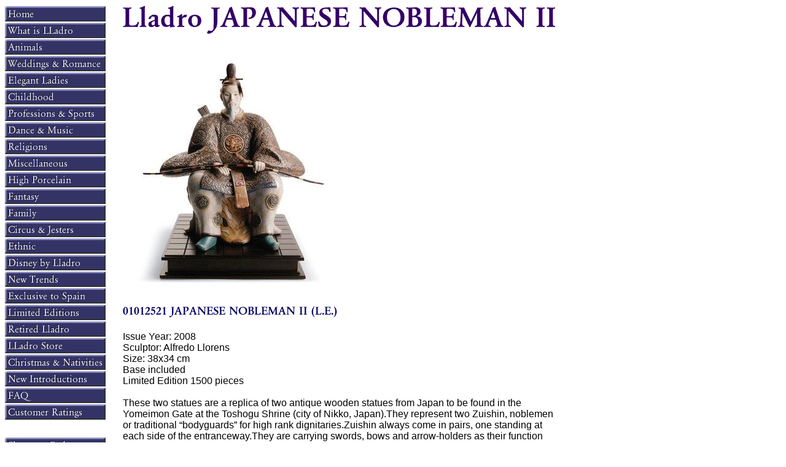

--- FILE ---
content_type: text/html
request_url: https://www.lladrofromspain.com/1janoiil.html
body_size: 4726
content:
<!DOCTYPE HTML><html><head>
<link rel="image_src" href="https://s.turbifycdn.com/aah/lladro/12521-japanese-nobleman-ii-l-e-24.gif" />
<meta property="og:image" content="https://s.turbifycdn.com/aah/lladro/12521-japanese-nobleman-ii-l-e-24.gif" />
<title>01012521 JAPANESE NOBLEMAN II (L.E.)</title><META name="description" content="Lladro JAPANESE NOBLEMAN II"></head><body bgcolor="#ffffff" background="https://s.turbifycdn.com/aah/lladro/img-11093.gif" link="#0000cc" vlink="#9900ff"><table border="0" cellspacing="0" cellpadding="0"><tr valign="top"><td><map name=17f53695bd2af885><area shape=rect coords="0,2,164,27" href="index.html"><area shape=rect coords="0,29,164,54" href="whatislladro.html"><area shape=rect coords="0,56,164,81" href="animals.html"><area shape=rect coords="0,83,164,108" href="weddings.html"><area shape=rect coords="0,110,164,135" href="h3bellad.html"><area shape=rect coords="0,137,164,162" href="childhood.html"><area shape=rect coords="0,164,164,189" href="professions1.html"><area shape=rect coords="0,191,164,216" href="dance.html"><area shape=rect coords="0,218,164,243" href="religions.html"><area shape=rect coords="0,245,164,270" href="specialstock.html"><area shape=rect coords="0,272,164,297" href="elite.html"><area shape=rect coords="0,299,164,324" href="fantasy.html"><area shape=rect coords="0,326,164,351" href="family.html"><area shape=rect coords="0,353,164,378" href="circusjesters.html"><area shape=rect coords="0,380,164,405" href="ethnic.html"><area shape=rect coords="0,407,164,432" href="disneybylladro.html"><area shape=rect coords="0,434,164,459" href="newtrends.html"><area shape=rect coords="0,461,164,486" href="extosp.html"><area shape=rect coords="0,488,164,513" href="limitededition.html"><area shape=rect coords="0,515,164,540" href="retired.html"><area shape=rect coords="0,542,164,567" href="jbebarshop.html"><area shape=rect coords="0,569,164,594" href="chse20.html"><area shape=rect coords="0,596,164,621" href="newissues2013.html"><area shape=rect coords="0,623,164,648" href="faq.html"><area shape=rect coords="0,650,164,675" href="cusrat.html"><area shape=rect coords="0,704,164,729" href="https://order.store.turbify.net/lladro/cgi-bin/wg-order?lladro"><area shape=rect coords="0,731,164,756" href="info.html"><area shape=rect coords="0,758,164,783" href="nsearch.html"><area shape=rect coords="0,785,164,810" href="ind.html"></map><img src="https://s.turbifycdn.com/aah/lladro/fantasy-30.gif" width="166" height="812" usemap=#17f53695bd2af885 border="0" hspace="0" vspace="0" ismap /></td><td><img src="https://sep.turbifycdn.com/ca/Img/trans_1x1.gif" height="1" width="26" border="0" /></td><td><a href="index.html"><img src="https://s.turbifycdn.com/aah/lladro/01012521-japanese-nobleman-ii-l-e-10.gif" width="708" height="52" border="0" hspace="0" vspace="0" /></a><br /><br /><table border="0" cellspacing="0" cellpadding="0" width="708"><tr valign="top"><td width="708"><img src="https://s.turbifycdn.com/aah/lladro/12521-japanese-nobleman-ii-l-e-26.gif" width="359" height="393" border="0" hspace="0" vspace="0" /><br /><br /><img src="https://s.turbifycdn.com/aah/lladro/01012521-japanese-nobleman-ii-l-e-11.gif" width="352" height="20" border="0" hspace="0" vspace="0" alt="01012521 JAPANESE NOBLEMAN II (L.E.)" /><br /><br /><font size="3" face="sans-serif">Issue Year: 2008 <br>
Sculptor: Alfredo Llorens <br>
Size: 38x34 cm <br>
Base included <br>
Limited Edition 1500 pieces<br /><br />These two statues are a replica of two antique wooden statues from Japan to be found in the Yomeimon Gate at the Toshogu Shrine (city of Nikko, Japan).They represent two Zuishin, noblemen or traditional �bodyguards� for high rank dignitaries.Zuishin always come in pairs, one standing at each side of the entranceway.They are carrying swords, bows and arrow-holders as their function was to protect their lord, and even his shrine from evil and wrong-doers.These are dressed in old court costume, with their kimono embroidered with the kikyo flower.They are stately seated on a tiger skin.<br /><br /><br clear="all" /><form method="POST" action="https://order.store.turbify.net/lladro/cgi-bin/wg-order?lladro+1janoiil">01012521<img src="https://sep.turbifycdn.com/ca/Img/trans_1x1.gif" height="1" width="10" border="0" /><b>$2,250.00</b><img src="https://sep.turbifycdn.com/ca/Img/trans_1x1.gif" height="1" width="10" border="0" /><input name="vwitem" type="hidden" value="1janoiil" /><input name="vwcatalog" type="hidden" value="lladro" /><input type="submit" value="BUY NOW!" /><br /><input type="hidden" name=".autodone" value="https://www.lladrofromspain.com/1janoiil.html" /></form></font></td></tr></table><table border="0" cellspacing="0" cellpadding="0" width="708"><tr><td><font size="3" face="sans-serif"><p><br /><br /><b>Shipping Information:</b> <b><font color=red> FREE SHIPPING on all orders over $250. </font></b> If the Lladro figurine ordered is in stock, delivery to Europe is 1 to 2 days, 3 to 4 days to the USA and Canada, and 4 to 5 days to the Rest of the World. On the other hand if not in stock, add 2 more days. 
<p> 
Note that these times are estimated, but upon request we may also be able to offer and even more expedited service, please email us for further information about this.<p>
<b>OFFICIAL AGENCY</b><br>
<b>AUTHORIZED DEALER</b><br>
<a href="http://www.lladro.com" target="_blank"><img border=0 src="https://sep.turbifycdn.com/ty/cdn/lladro/Lladrobutton.gif?t=1767625561&"></a>
<br>�Lladro Comercial, S.A.
<br>
GENUINE LLADRO from SPAIN
<p>
Please Remember, that the items exhibited in this website are only a representation of our stock of Lladro figurines. We can get you any Lladro figurine from the current Lladro catalog, and have more than 2000 retired pieces in our inventory. If we do not have your figurine in stock, we will order it from the Lladro main factory in Valencia, Spain. If it is retired and not in our stock we will try and obtain it for you. Hence please feel free to email us with your inquiries at any time. We will promptly get back to you.
<p>
Request information about our products from: <a href="mailto:sales@montinas.com">sales@montinas.com</a>.
<p>
<script type="text/javascript" src="//assets.pinterest.com/js/pinit.js"></script></font></td></tr></table></td></tr></table></body>
<script type="text/javascript">var PAGE_ATTRS = {'storeId': 'lladro', 'itemId': '1janoiil', 'isOrderable': '1', 'name': '01012521 JAPANESE NOBLEMAN II (L.E.)', 'salePrice': '2250.00', 'listPrice': '2250.00', 'brand': '', 'model': '', 'promoted': '', 'createTime': '1767625560', 'modifiedTime': '1767625560', 'catNamePath': 'Ethnic', 'upc': ''};</script><!-- Google tag (gtag.js) -->  <script async src='https://www.googletagmanager.com/gtag/js?id=G-EDE0T6KBC0'></script><script> window.dataLayer = window.dataLayer || [];  function gtag(){dataLayer.push(arguments);}  gtag('js', new Date());  gtag('config', 'G-EDE0T6KBC0');</script><script> var YStore = window.YStore || {}; var GA_GLOBALS = window.GA_GLOBALS || {}; var GA_CLIENT_ID; try { YStore.GA = (function() { var isSearchPage = (typeof(window.location) === 'object' && typeof(window.location.href) === 'string' && window.location.href.indexOf('nsearch') !== -1); var isProductPage = (typeof(PAGE_ATTRS) === 'object' && PAGE_ATTRS.isOrderable === '1' && typeof(PAGE_ATTRS.name) === 'string'); function initGA() { } function setProductPageView() { PAGE_ATTRS.category = PAGE_ATTRS.catNamePath.replace(/ > /g, '/'); PAGE_ATTRS.category = PAGE_ATTRS.category.replace(/>/g, '/'); gtag('event', 'view_item', { currency: 'USD', value: parseFloat(PAGE_ATTRS.salePrice), items: [{ item_name: PAGE_ATTRS.name, item_category: PAGE_ATTRS.category, item_brand: PAGE_ATTRS.brand, price: parseFloat(PAGE_ATTRS.salePrice) }] }); } function defaultTrackAddToCart() { var all_forms = document.forms; document.addEventListener('DOMContentLoaded', event => { for (var i = 0; i < all_forms.length; i += 1) { if (typeof storeCheckoutDomain != 'undefined' && storeCheckoutDomain != 'order.store.turbify.net') { all_forms[i].addEventListener('submit', function(e) { if (typeof(GA_GLOBALS.dont_track_add_to_cart) !== 'undefined' && GA_GLOBALS.dont_track_add_to_cart === true) { return; } e = e || window.event; var target = e.target || e.srcElement; if (typeof(target) === 'object' && typeof(target.id) === 'string' && target.id.indexOf('yfc') === -1 && e.defaultPrevented === true) { return } e.preventDefault(); vwqnty = 1; if( typeof(target.vwquantity) !== 'undefined' ) { vwqnty = target.vwquantity.value; } if( vwqnty > 0 ) { gtag('event', 'add_to_cart', { value: parseFloat(PAGE_ATTRS.salePrice), currency: 'USD', items: [{ item_name: PAGE_ATTRS.name, item_category: PAGE_ATTRS.category, item_brand: PAGE_ATTRS.brand, price: parseFloat(PAGE_ATTRS.salePrice), quantity: e.target.vwquantity.value }] }); if (typeof(target) === 'object' && typeof(target.id) === 'string' && target.id.indexOf('yfc') != -1) { return; } if (typeof(target) === 'object') { target.submit(); } } }) } } }); } return { startPageTracking: function() { initGA(); if (isProductPage) { setProductPageView(); if (typeof(GA_GLOBALS.dont_track_add_to_cart) === 'undefined' || GA_GLOBALS.dont_track_add_to_cart !== true) { defaultTrackAddToCart() } } }, trackAddToCart: function(itemsList, callback) { itemsList = itemsList || []; if (itemsList.length === 0 && typeof(PAGE_ATTRS) === 'object') { if (typeof(PAGE_ATTRS.catNamePath) !== 'undefined') { PAGE_ATTRS.category = PAGE_ATTRS.catNamePath.replace(/ > /g, '/'); PAGE_ATTRS.category = PAGE_ATTRS.category.replace(/>/g, '/') } itemsList.push(PAGE_ATTRS) } if (itemsList.length === 0) { return; } var ga_cartItems = []; var orderTotal = 0; for (var i = 0; i < itemsList.length; i += 1) { var itemObj = itemsList[i]; var gaItemObj = {}; if (typeof(itemObj.id) !== 'undefined') { gaItemObj.id = itemObj.id } if (typeof(itemObj.name) !== 'undefined') { gaItemObj.name = itemObj.name } if (typeof(itemObj.category) !== 'undefined') { gaItemObj.category = itemObj.category } if (typeof(itemObj.brand) !== 'undefined') { gaItemObj.brand = itemObj.brand } if (typeof(itemObj.salePrice) !== 'undefined') { gaItemObj.price = itemObj.salePrice } if (typeof(itemObj.quantity) !== 'undefined') { gaItemObj.quantity = itemObj.quantity } ga_cartItems.push(gaItemObj); orderTotal += parseFloat(itemObj.salePrice) * itemObj.quantity; } gtag('event', 'add_to_cart', { value: orderTotal, currency: 'USD', items: ga_cartItems }); } } })(); YStore.GA.startPageTracking() } catch (e) { if (typeof(window.console) === 'object' && typeof(window.console.log) === 'function') { console.log('Error occurred while executing Google Analytics:'); console.log(e) } } </script> <script type="text/javascript">
csell_env = 'ue1';
 var storeCheckoutDomain = 'order.store.turbify.net';
</script>

<script type="text/javascript">
  function toOSTN(node){
    if(node.hasAttributes()){
      for (const attr of node.attributes) {
        node.setAttribute(attr.name,attr.value.replace(/(us-dc1-order|us-dc2-order|order)\.(store|stores)\.([a-z0-9-]+)\.(net|com)/g, storeCheckoutDomain));
      }
    }
  };
  document.addEventListener('readystatechange', event => {
  if(typeof storeCheckoutDomain != 'undefined' && storeCheckoutDomain != "order.store.turbify.net"){
    if (event.target.readyState === "interactive") {
      fromOSYN = document.getElementsByTagName('form');
        for (let i = 0; i < fromOSYN.length; i++) {
          toOSTN(fromOSYN[i]);
        }
      }
    }
  });
</script>
<script type="text/javascript">
// Begin Store Generated Code
 </script> <script type="text/javascript" src="https://s.turbifycdn.com/lq/ult/ylc_1.9.js" ></script> <script type="text/javascript" src="https://s.turbifycdn.com/ae/lib/smbiz/store/csell/beacon-a9518fc6e4.js" >
</script>
<script type="text/javascript">
// Begin Store Generated Code
 csell_page_data = {}; csell_page_rec_data = []; ts='TOK_STORE_ID';
</script>
<script type="text/javascript">
// Begin Store Generated Code
function csell_GLOBAL_INIT_TAG() { var csell_token_map = {}; csell_token_map['TOK_SPACEID'] = '2022276099'; csell_token_map['TOK_URL'] = ''; csell_token_map['TOK_STORE_ID'] = 'lladro'; csell_token_map['TOK_ITEM_ID_LIST'] = '1janoiil'; csell_token_map['TOK_ORDER_HOST'] = 'order.store.turbify.net'; csell_token_map['TOK_BEACON_TYPE'] = 'prod'; csell_token_map['TOK_RAND_KEY'] = 't'; csell_token_map['TOK_IS_ORDERABLE'] = '1';  c = csell_page_data; var x = (typeof storeCheckoutDomain == 'string')?storeCheckoutDomain:'order.store.turbify.net'; var t = csell_token_map; c['s'] = t['TOK_SPACEID']; c['url'] = t['TOK_URL']; c['si'] = t[ts]; c['ii'] = t['TOK_ITEM_ID_LIST']; c['bt'] = t['TOK_BEACON_TYPE']; c['rnd'] = t['TOK_RAND_KEY']; c['io'] = t['TOK_IS_ORDERABLE']; YStore.addItemUrl = 'http%s://'+x+'/'+t[ts]+'/ymix/MetaController.html?eventName.addEvent&cartDS.shoppingcart_ROW0_m_orderItemVector_ROW0_m_itemId=%s&cartDS.shoppingcart_ROW0_m_orderItemVector_ROW0_m_quantity=1&ysco_key_cs_item=1&sectionId=ysco.cart&ysco_key_store_id='+t[ts]; } 
</script>
<script type="text/javascript">
// Begin Store Generated Code
function csell_REC_VIEW_TAG() {  var env = (typeof csell_env == 'string')?csell_env:'prod'; var p = csell_page_data; var a = '/sid='+p['si']+'/io='+p['io']+'/ii='+p['ii']+'/bt='+p['bt']+'-view'+'/en='+env; var r=Math.random(); YStore.CrossSellBeacon.renderBeaconWithRecData(p['url']+'/p/s='+p['s']+'/'+p['rnd']+'='+r+a); } 
</script>
<script type="text/javascript">
// Begin Store Generated Code
var csell_token_map = {}; csell_token_map['TOK_PAGE'] = 'p'; csell_token_map['TOK_CURR_SYM'] = '$'; csell_token_map['TOK_WS_URL'] = 'https://lladro.csell.store.turbify.net/cs/recommend?itemids=1janoiil&location=p'; csell_token_map['TOK_SHOW_CS_RECS'] = 'true';  var t = csell_token_map; csell_GLOBAL_INIT_TAG(); YStore.page = t['TOK_PAGE']; YStore.currencySymbol = t['TOK_CURR_SYM']; YStore.crossSellUrl = t['TOK_WS_URL']; YStore.showCSRecs = t['TOK_SHOW_CS_RECS']; </script> <script type="text/javascript" src="https://s.turbifycdn.com/ae/store/secure/recs-1.3.2.2.js" ></script> <script type="text/javascript" >
</script>
</html>
<!-- html110.prod.store.e1a.lumsb.com Tue Jan 20 04:38:40 PST 2026 -->
